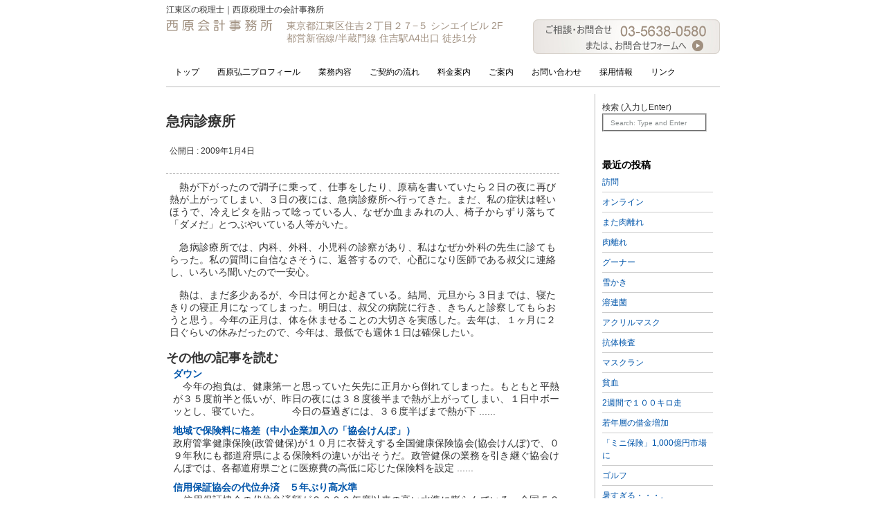

--- FILE ---
content_type: text/html; charset=UTF-8
request_url: https://www.nishihara-tax.jp/archives/220
body_size: 32021
content:
<!DOCTYPE html PUBLIC "-//W3C//DTD XHTML 1.0 Transitional//EN" "http://www.w3.org/TR/xhtml1/DTD/xhtml1-transitional.dtd">
<html xmlns="http://www.w3.org/1999/xhtml">
<head>

<meta http-equiv="Content-Language" content="ja" />
<meta http-equiv="Content-Type" content="text/html; charset=UTF-8" />
<link rel="stylesheet" type="text/css" href="https://www.nishihara-tax.jp/wp-content/themes/original/common.css" />
<link rel="stylesheet" type="text/css" href="https://www.nishihara-tax.jp/wp-content/themes/original/style.css" />
<link rel="stylesheet" type="text/css" href="https://www.nishihara-tax.jp/wp-content/themes/original/base_info.css" />
<link rel="stylesheet" type="text/css" href="https://www.nishihara-tax.jp/wp-content/themes/original/index.css" />
<link rel="stylesheet" type="text/css" href="https://www.nishihara-tax.jp/wp-content/themes/original/top.css" />
<link rel="alternate" type="application/rss+xml" title="江東区の税理士｜西原税理士の会計事務所 RSS Feed" href="https://www.nishihara-tax.jp/feed" />

		<!-- All in One SEO 4.6.9.1 - aioseo.com -->
		<title>急病診療所 | 江東区の税理士｜西原税理士の会計事務所</title>
		<meta name="description" content="熱が下がったので調子に乗って、仕事をしたり、原稿を書いていたら２日の夜に再び熱が上がってしまい、３日の夜には" />
		<meta name="robots" content="max-image-preview:large" />
		<link rel="canonical" href="https://www.nishihara-tax.jp/archives/220" />
		<meta name="generator" content="All in One SEO (AIOSEO) 4.6.9.1" />
		<script type="application/ld+json" class="aioseo-schema">
			{"@context":"https:\/\/schema.org","@graph":[{"@type":"Article","@id":"https:\/\/www.nishihara-tax.jp\/archives\/220#article","name":"\u6025\u75c5\u8a3a\u7642\u6240 | \u6c5f\u6771\u533a\u306e\u7a0e\u7406\u58eb\uff5c\u897f\u539f\u7a0e\u7406\u58eb\u306e\u4f1a\u8a08\u4e8b\u52d9\u6240","headline":"\u6025\u75c5\u8a3a\u7642\u6240","author":{"@id":"https:\/\/www.nishihara-tax.jp\/archives\/author\/master#author"},"publisher":{"@id":"https:\/\/www.nishihara-tax.jp\/#organization"},"datePublished":"2009-01-04T15:28:00+09:00","dateModified":"2009-01-04T15:29:15+09:00","inLanguage":"ja","mainEntityOfPage":{"@id":"https:\/\/www.nishihara-tax.jp\/archives\/220#webpage"},"isPartOf":{"@id":"https:\/\/www.nishihara-tax.jp\/archives\/220#webpage"},"articleSection":"\u6c5f\u6771\u533a\u4f4f\u5409\u305f\u3088\u308a"},{"@type":"BreadcrumbList","@id":"https:\/\/www.nishihara-tax.jp\/archives\/220#breadcrumblist","itemListElement":[{"@type":"ListItem","@id":"https:\/\/www.nishihara-tax.jp\/#listItem","position":1,"name":"\u5bb6"}]},{"@type":"Organization","@id":"https:\/\/www.nishihara-tax.jp\/#organization","name":"\u6c5f\u6771\u533a\u306e\u7a0e\u7406\u58eb\uff5c\u897f\u539f\u7a0e\u7406\u58eb\u306e\u4f1a\u8a08\u4e8b\u52d9\u6240","description":"\u6c5f\u6771\u533a\u306720\u5e74\u4ee5\u4e0a\u306e\u5b9f\u7e3e\u3002\u4f1a\u793e\u8a2d\u7acb\u3001\u76f8\u7d9a\u3001\u6d88\u8cbb\u7a0e\u3001\u6c7a\u7b97\u7b49\u3092\u897f\u539f\u7a0e\u7406\u58eb\u307e\u3067\u3054\u76f8\u8ac7\u4e0b\u3055\u3044\u3002\u6c5f\u6771\u533a\u306b\u3066\u6570\u5341\u793e\u306e\u9867\u554f\u7a0e\u7406\u58eb\u3092\u62c5\u5f53\u3057\u3066\u3044\u307e\u3059\u3002\u5f53\u4e8b\u52d9\u6240\u306f\u3001\u6c5f\u6771\u533a\u4f4f\u5409\u99c5\u304b\u3089\u5f92\u6b692\u5206\u3002","url":"https:\/\/www.nishihara-tax.jp\/"},{"@type":"Person","@id":"https:\/\/www.nishihara-tax.jp\/archives\/author\/master#author","url":"https:\/\/www.nishihara-tax.jp\/archives\/author\/master","name":"\u897f\u539f\u5f18\u4e8c\u7a0e\u7406\u58eb","image":{"@type":"ImageObject","@id":"https:\/\/www.nishihara-tax.jp\/archives\/220#authorImage","url":"https:\/\/secure.gravatar.com\/avatar\/26543d6a678047baaafda76c2a9159cd?s=96&d=blank&r=g","width":96,"height":96,"caption":"\u897f\u539f\u5f18\u4e8c\u7a0e\u7406\u58eb"}},{"@type":"WebPage","@id":"https:\/\/www.nishihara-tax.jp\/archives\/220#webpage","url":"https:\/\/www.nishihara-tax.jp\/archives\/220","name":"\u6025\u75c5\u8a3a\u7642\u6240 | \u6c5f\u6771\u533a\u306e\u7a0e\u7406\u58eb\uff5c\u897f\u539f\u7a0e\u7406\u58eb\u306e\u4f1a\u8a08\u4e8b\u52d9\u6240","description":"\u71b1\u304c\u4e0b\u304c\u3063\u305f\u306e\u3067\u8abf\u5b50\u306b\u4e57\u3063\u3066\u3001\u4ed5\u4e8b\u3092\u3057\u305f\u308a\u3001\u539f\u7a3f\u3092\u66f8\u3044\u3066\u3044\u305f\u3089\uff12\u65e5\u306e\u591c\u306b\u518d\u3073\u71b1\u304c\u4e0a\u304c\u3063\u3066\u3057\u307e\u3044\u3001\uff13\u65e5\u306e\u591c\u306b\u306f","inLanguage":"ja","isPartOf":{"@id":"https:\/\/www.nishihara-tax.jp\/#website"},"breadcrumb":{"@id":"https:\/\/www.nishihara-tax.jp\/archives\/220#breadcrumblist"},"author":{"@id":"https:\/\/www.nishihara-tax.jp\/archives\/author\/master#author"},"creator":{"@id":"https:\/\/www.nishihara-tax.jp\/archives\/author\/master#author"},"datePublished":"2009-01-04T15:28:00+09:00","dateModified":"2009-01-04T15:29:15+09:00"},{"@type":"WebSite","@id":"https:\/\/www.nishihara-tax.jp\/#website","url":"https:\/\/www.nishihara-tax.jp\/","name":"\u6c5f\u6771\u533a\u306e\u7a0e\u7406\u58eb\uff5c\u897f\u539f\u7a0e\u7406\u58eb\u306e\u4f1a\u8a08\u4e8b\u52d9\u6240","description":"\u6c5f\u6771\u533a\u306720\u5e74\u4ee5\u4e0a\u306e\u5b9f\u7e3e\u3002\u4f1a\u793e\u8a2d\u7acb\u3001\u76f8\u7d9a\u3001\u6d88\u8cbb\u7a0e\u3001\u6c7a\u7b97\u7b49\u3092\u897f\u539f\u7a0e\u7406\u58eb\u307e\u3067\u3054\u76f8\u8ac7\u4e0b\u3055\u3044\u3002\u6c5f\u6771\u533a\u306b\u3066\u6570\u5341\u793e\u306e\u9867\u554f\u7a0e\u7406\u58eb\u3092\u62c5\u5f53\u3057\u3066\u3044\u307e\u3059\u3002\u5f53\u4e8b\u52d9\u6240\u306f\u3001\u6c5f\u6771\u533a\u4f4f\u5409\u99c5\u304b\u3089\u5f92\u6b692\u5206\u3002","inLanguage":"ja","publisher":{"@id":"https:\/\/www.nishihara-tax.jp\/#organization"}}]}
		</script>
		<!-- All in One SEO -->

<script type="text/javascript">
/* <![CDATA[ */
window._wpemojiSettings = {"baseUrl":"https:\/\/s.w.org\/images\/core\/emoji\/15.0.3\/72x72\/","ext":".png","svgUrl":"https:\/\/s.w.org\/images\/core\/emoji\/15.0.3\/svg\/","svgExt":".svg","source":{"concatemoji":"https:\/\/www.nishihara-tax.jp\/wp-includes\/js\/wp-emoji-release.min.js?ver=6.6.1"}};
/*! This file is auto-generated */
!function(i,n){var o,s,e;function c(e){try{var t={supportTests:e,timestamp:(new Date).valueOf()};sessionStorage.setItem(o,JSON.stringify(t))}catch(e){}}function p(e,t,n){e.clearRect(0,0,e.canvas.width,e.canvas.height),e.fillText(t,0,0);var t=new Uint32Array(e.getImageData(0,0,e.canvas.width,e.canvas.height).data),r=(e.clearRect(0,0,e.canvas.width,e.canvas.height),e.fillText(n,0,0),new Uint32Array(e.getImageData(0,0,e.canvas.width,e.canvas.height).data));return t.every(function(e,t){return e===r[t]})}function u(e,t,n){switch(t){case"flag":return n(e,"\ud83c\udff3\ufe0f\u200d\u26a7\ufe0f","\ud83c\udff3\ufe0f\u200b\u26a7\ufe0f")?!1:!n(e,"\ud83c\uddfa\ud83c\uddf3","\ud83c\uddfa\u200b\ud83c\uddf3")&&!n(e,"\ud83c\udff4\udb40\udc67\udb40\udc62\udb40\udc65\udb40\udc6e\udb40\udc67\udb40\udc7f","\ud83c\udff4\u200b\udb40\udc67\u200b\udb40\udc62\u200b\udb40\udc65\u200b\udb40\udc6e\u200b\udb40\udc67\u200b\udb40\udc7f");case"emoji":return!n(e,"\ud83d\udc26\u200d\u2b1b","\ud83d\udc26\u200b\u2b1b")}return!1}function f(e,t,n){var r="undefined"!=typeof WorkerGlobalScope&&self instanceof WorkerGlobalScope?new OffscreenCanvas(300,150):i.createElement("canvas"),a=r.getContext("2d",{willReadFrequently:!0}),o=(a.textBaseline="top",a.font="600 32px Arial",{});return e.forEach(function(e){o[e]=t(a,e,n)}),o}function t(e){var t=i.createElement("script");t.src=e,t.defer=!0,i.head.appendChild(t)}"undefined"!=typeof Promise&&(o="wpEmojiSettingsSupports",s=["flag","emoji"],n.supports={everything:!0,everythingExceptFlag:!0},e=new Promise(function(e){i.addEventListener("DOMContentLoaded",e,{once:!0})}),new Promise(function(t){var n=function(){try{var e=JSON.parse(sessionStorage.getItem(o));if("object"==typeof e&&"number"==typeof e.timestamp&&(new Date).valueOf()<e.timestamp+604800&&"object"==typeof e.supportTests)return e.supportTests}catch(e){}return null}();if(!n){if("undefined"!=typeof Worker&&"undefined"!=typeof OffscreenCanvas&&"undefined"!=typeof URL&&URL.createObjectURL&&"undefined"!=typeof Blob)try{var e="postMessage("+f.toString()+"("+[JSON.stringify(s),u.toString(),p.toString()].join(",")+"));",r=new Blob([e],{type:"text/javascript"}),a=new Worker(URL.createObjectURL(r),{name:"wpTestEmojiSupports"});return void(a.onmessage=function(e){c(n=e.data),a.terminate(),t(n)})}catch(e){}c(n=f(s,u,p))}t(n)}).then(function(e){for(var t in e)n.supports[t]=e[t],n.supports.everything=n.supports.everything&&n.supports[t],"flag"!==t&&(n.supports.everythingExceptFlag=n.supports.everythingExceptFlag&&n.supports[t]);n.supports.everythingExceptFlag=n.supports.everythingExceptFlag&&!n.supports.flag,n.DOMReady=!1,n.readyCallback=function(){n.DOMReady=!0}}).then(function(){return e}).then(function(){var e;n.supports.everything||(n.readyCallback(),(e=n.source||{}).concatemoji?t(e.concatemoji):e.wpemoji&&e.twemoji&&(t(e.twemoji),t(e.wpemoji)))}))}((window,document),window._wpemojiSettings);
/* ]]> */
</script>
<style id='wp-emoji-styles-inline-css' type='text/css'>

	img.wp-smiley, img.emoji {
		display: inline !important;
		border: none !important;
		box-shadow: none !important;
		height: 1em !important;
		width: 1em !important;
		margin: 0 0.07em !important;
		vertical-align: -0.1em !important;
		background: none !important;
		padding: 0 !important;
	}
</style>
<link rel='stylesheet' id='wp-block-library-css' href='https://www.nishihara-tax.jp/wp-includes/css/dist/block-library/style.min.css?ver=6.6.1' type='text/css' media='all' />
<style id='classic-theme-styles-inline-css' type='text/css'>
/*! This file is auto-generated */
.wp-block-button__link{color:#fff;background-color:#32373c;border-radius:9999px;box-shadow:none;text-decoration:none;padding:calc(.667em + 2px) calc(1.333em + 2px);font-size:1.125em}.wp-block-file__button{background:#32373c;color:#fff;text-decoration:none}
</style>
<style id='global-styles-inline-css' type='text/css'>
:root{--wp--preset--aspect-ratio--square: 1;--wp--preset--aspect-ratio--4-3: 4/3;--wp--preset--aspect-ratio--3-4: 3/4;--wp--preset--aspect-ratio--3-2: 3/2;--wp--preset--aspect-ratio--2-3: 2/3;--wp--preset--aspect-ratio--16-9: 16/9;--wp--preset--aspect-ratio--9-16: 9/16;--wp--preset--color--black: #000000;--wp--preset--color--cyan-bluish-gray: #abb8c3;--wp--preset--color--white: #ffffff;--wp--preset--color--pale-pink: #f78da7;--wp--preset--color--vivid-red: #cf2e2e;--wp--preset--color--luminous-vivid-orange: #ff6900;--wp--preset--color--luminous-vivid-amber: #fcb900;--wp--preset--color--light-green-cyan: #7bdcb5;--wp--preset--color--vivid-green-cyan: #00d084;--wp--preset--color--pale-cyan-blue: #8ed1fc;--wp--preset--color--vivid-cyan-blue: #0693e3;--wp--preset--color--vivid-purple: #9b51e0;--wp--preset--gradient--vivid-cyan-blue-to-vivid-purple: linear-gradient(135deg,rgba(6,147,227,1) 0%,rgb(155,81,224) 100%);--wp--preset--gradient--light-green-cyan-to-vivid-green-cyan: linear-gradient(135deg,rgb(122,220,180) 0%,rgb(0,208,130) 100%);--wp--preset--gradient--luminous-vivid-amber-to-luminous-vivid-orange: linear-gradient(135deg,rgba(252,185,0,1) 0%,rgba(255,105,0,1) 100%);--wp--preset--gradient--luminous-vivid-orange-to-vivid-red: linear-gradient(135deg,rgba(255,105,0,1) 0%,rgb(207,46,46) 100%);--wp--preset--gradient--very-light-gray-to-cyan-bluish-gray: linear-gradient(135deg,rgb(238,238,238) 0%,rgb(169,184,195) 100%);--wp--preset--gradient--cool-to-warm-spectrum: linear-gradient(135deg,rgb(74,234,220) 0%,rgb(151,120,209) 20%,rgb(207,42,186) 40%,rgb(238,44,130) 60%,rgb(251,105,98) 80%,rgb(254,248,76) 100%);--wp--preset--gradient--blush-light-purple: linear-gradient(135deg,rgb(255,206,236) 0%,rgb(152,150,240) 100%);--wp--preset--gradient--blush-bordeaux: linear-gradient(135deg,rgb(254,205,165) 0%,rgb(254,45,45) 50%,rgb(107,0,62) 100%);--wp--preset--gradient--luminous-dusk: linear-gradient(135deg,rgb(255,203,112) 0%,rgb(199,81,192) 50%,rgb(65,88,208) 100%);--wp--preset--gradient--pale-ocean: linear-gradient(135deg,rgb(255,245,203) 0%,rgb(182,227,212) 50%,rgb(51,167,181) 100%);--wp--preset--gradient--electric-grass: linear-gradient(135deg,rgb(202,248,128) 0%,rgb(113,206,126) 100%);--wp--preset--gradient--midnight: linear-gradient(135deg,rgb(2,3,129) 0%,rgb(40,116,252) 100%);--wp--preset--font-size--small: 13px;--wp--preset--font-size--medium: 20px;--wp--preset--font-size--large: 36px;--wp--preset--font-size--x-large: 42px;--wp--preset--spacing--20: 0.44rem;--wp--preset--spacing--30: 0.67rem;--wp--preset--spacing--40: 1rem;--wp--preset--spacing--50: 1.5rem;--wp--preset--spacing--60: 2.25rem;--wp--preset--spacing--70: 3.38rem;--wp--preset--spacing--80: 5.06rem;--wp--preset--shadow--natural: 6px 6px 9px rgba(0, 0, 0, 0.2);--wp--preset--shadow--deep: 12px 12px 50px rgba(0, 0, 0, 0.4);--wp--preset--shadow--sharp: 6px 6px 0px rgba(0, 0, 0, 0.2);--wp--preset--shadow--outlined: 6px 6px 0px -3px rgba(255, 255, 255, 1), 6px 6px rgba(0, 0, 0, 1);--wp--preset--shadow--crisp: 6px 6px 0px rgba(0, 0, 0, 1);}:where(.is-layout-flex){gap: 0.5em;}:where(.is-layout-grid){gap: 0.5em;}body .is-layout-flex{display: flex;}.is-layout-flex{flex-wrap: wrap;align-items: center;}.is-layout-flex > :is(*, div){margin: 0;}body .is-layout-grid{display: grid;}.is-layout-grid > :is(*, div){margin: 0;}:where(.wp-block-columns.is-layout-flex){gap: 2em;}:where(.wp-block-columns.is-layout-grid){gap: 2em;}:where(.wp-block-post-template.is-layout-flex){gap: 1.25em;}:where(.wp-block-post-template.is-layout-grid){gap: 1.25em;}.has-black-color{color: var(--wp--preset--color--black) !important;}.has-cyan-bluish-gray-color{color: var(--wp--preset--color--cyan-bluish-gray) !important;}.has-white-color{color: var(--wp--preset--color--white) !important;}.has-pale-pink-color{color: var(--wp--preset--color--pale-pink) !important;}.has-vivid-red-color{color: var(--wp--preset--color--vivid-red) !important;}.has-luminous-vivid-orange-color{color: var(--wp--preset--color--luminous-vivid-orange) !important;}.has-luminous-vivid-amber-color{color: var(--wp--preset--color--luminous-vivid-amber) !important;}.has-light-green-cyan-color{color: var(--wp--preset--color--light-green-cyan) !important;}.has-vivid-green-cyan-color{color: var(--wp--preset--color--vivid-green-cyan) !important;}.has-pale-cyan-blue-color{color: var(--wp--preset--color--pale-cyan-blue) !important;}.has-vivid-cyan-blue-color{color: var(--wp--preset--color--vivid-cyan-blue) !important;}.has-vivid-purple-color{color: var(--wp--preset--color--vivid-purple) !important;}.has-black-background-color{background-color: var(--wp--preset--color--black) !important;}.has-cyan-bluish-gray-background-color{background-color: var(--wp--preset--color--cyan-bluish-gray) !important;}.has-white-background-color{background-color: var(--wp--preset--color--white) !important;}.has-pale-pink-background-color{background-color: var(--wp--preset--color--pale-pink) !important;}.has-vivid-red-background-color{background-color: var(--wp--preset--color--vivid-red) !important;}.has-luminous-vivid-orange-background-color{background-color: var(--wp--preset--color--luminous-vivid-orange) !important;}.has-luminous-vivid-amber-background-color{background-color: var(--wp--preset--color--luminous-vivid-amber) !important;}.has-light-green-cyan-background-color{background-color: var(--wp--preset--color--light-green-cyan) !important;}.has-vivid-green-cyan-background-color{background-color: var(--wp--preset--color--vivid-green-cyan) !important;}.has-pale-cyan-blue-background-color{background-color: var(--wp--preset--color--pale-cyan-blue) !important;}.has-vivid-cyan-blue-background-color{background-color: var(--wp--preset--color--vivid-cyan-blue) !important;}.has-vivid-purple-background-color{background-color: var(--wp--preset--color--vivid-purple) !important;}.has-black-border-color{border-color: var(--wp--preset--color--black) !important;}.has-cyan-bluish-gray-border-color{border-color: var(--wp--preset--color--cyan-bluish-gray) !important;}.has-white-border-color{border-color: var(--wp--preset--color--white) !important;}.has-pale-pink-border-color{border-color: var(--wp--preset--color--pale-pink) !important;}.has-vivid-red-border-color{border-color: var(--wp--preset--color--vivid-red) !important;}.has-luminous-vivid-orange-border-color{border-color: var(--wp--preset--color--luminous-vivid-orange) !important;}.has-luminous-vivid-amber-border-color{border-color: var(--wp--preset--color--luminous-vivid-amber) !important;}.has-light-green-cyan-border-color{border-color: var(--wp--preset--color--light-green-cyan) !important;}.has-vivid-green-cyan-border-color{border-color: var(--wp--preset--color--vivid-green-cyan) !important;}.has-pale-cyan-blue-border-color{border-color: var(--wp--preset--color--pale-cyan-blue) !important;}.has-vivid-cyan-blue-border-color{border-color: var(--wp--preset--color--vivid-cyan-blue) !important;}.has-vivid-purple-border-color{border-color: var(--wp--preset--color--vivid-purple) !important;}.has-vivid-cyan-blue-to-vivid-purple-gradient-background{background: var(--wp--preset--gradient--vivid-cyan-blue-to-vivid-purple) !important;}.has-light-green-cyan-to-vivid-green-cyan-gradient-background{background: var(--wp--preset--gradient--light-green-cyan-to-vivid-green-cyan) !important;}.has-luminous-vivid-amber-to-luminous-vivid-orange-gradient-background{background: var(--wp--preset--gradient--luminous-vivid-amber-to-luminous-vivid-orange) !important;}.has-luminous-vivid-orange-to-vivid-red-gradient-background{background: var(--wp--preset--gradient--luminous-vivid-orange-to-vivid-red) !important;}.has-very-light-gray-to-cyan-bluish-gray-gradient-background{background: var(--wp--preset--gradient--very-light-gray-to-cyan-bluish-gray) !important;}.has-cool-to-warm-spectrum-gradient-background{background: var(--wp--preset--gradient--cool-to-warm-spectrum) !important;}.has-blush-light-purple-gradient-background{background: var(--wp--preset--gradient--blush-light-purple) !important;}.has-blush-bordeaux-gradient-background{background: var(--wp--preset--gradient--blush-bordeaux) !important;}.has-luminous-dusk-gradient-background{background: var(--wp--preset--gradient--luminous-dusk) !important;}.has-pale-ocean-gradient-background{background: var(--wp--preset--gradient--pale-ocean) !important;}.has-electric-grass-gradient-background{background: var(--wp--preset--gradient--electric-grass) !important;}.has-midnight-gradient-background{background: var(--wp--preset--gradient--midnight) !important;}.has-small-font-size{font-size: var(--wp--preset--font-size--small) !important;}.has-medium-font-size{font-size: var(--wp--preset--font-size--medium) !important;}.has-large-font-size{font-size: var(--wp--preset--font-size--large) !important;}.has-x-large-font-size{font-size: var(--wp--preset--font-size--x-large) !important;}
:where(.wp-block-post-template.is-layout-flex){gap: 1.25em;}:where(.wp-block-post-template.is-layout-grid){gap: 1.25em;}
:where(.wp-block-columns.is-layout-flex){gap: 2em;}:where(.wp-block-columns.is-layout-grid){gap: 2em;}
:root :where(.wp-block-pullquote){font-size: 1.5em;line-height: 1.6;}
</style>
<link rel='stylesheet' id='contact-form-7-css' href='https://www.nishihara-tax.jp/wp-content/plugins/contact-form-7/includes/css/styles.css?ver=5.9.8' type='text/css' media='all' />
<link rel='shortlink' href='https://www.nishihara-tax.jp/?p=220' />
<link rel="alternate" title="oEmbed (JSON)" type="application/json+oembed" href="https://www.nishihara-tax.jp/wp-json/oembed/1.0/embed?url=https%3A%2F%2Fwww.nishihara-tax.jp%2Farchives%2F220" />
<link rel="alternate" title="oEmbed (XML)" type="text/xml+oembed" href="https://www.nishihara-tax.jp/wp-json/oembed/1.0/embed?url=https%3A%2F%2Fwww.nishihara-tax.jp%2Farchives%2F220&#038;format=xml" />
<!-- Google tag (gtag.js) -->
<script async src="https://www.googletagmanager.com/gtag/js?id=G-PGQYQR9M3P"></script>
<script>
    window.dataLayer = window.dataLayer || [];
    function gtag(){dataLayer.push(arguments);}
    gtag('js', new Date());

    gtag('config', 'G-PGQYQR9M3P');
</script>
</head>
<body class="post-template-default single single-post postid-220 single-format-standard">
<div id="wrap">
<div id="Header">
<div id="H_meg"><h1>江東区の税理士｜西原税理士の会計事務所</h1></div>
<div id="Info">
<a href="https://www.nishihara-tax.jp"><img class="logo" src="https://www.nishihara-tax.jp/wp-content/themes/original/images/title.gif" alt="江東区の税理士｜西原会計事務所" width="154" height="17"></a>
<div class="add">東京都江東区住吉２丁目２７−５ シンエイビル 2F<BR>都営新宿線/半蔵門線 住吉駅A4出口 徒歩1分</div>
<a href="https://www.nishihara-tax.jp/contact"><img src="https://www.nishihara-tax.jp/wp-content/themes/original/images/info.jpg" alt="お問い合わせ先" width="270" height="50" class="info"></a>
</div>

<!-- start menu -->
<div id="menu">
<div class="menu-menu_1-container"><ul id="menu-menu_1" class="menu"><li id="menu-item-2563" class="menu-item menu-item-type-custom menu-item-object-custom menu-item-home menu-item-2563"><a href="https://www.nishihara-tax.jp/">トップ</a></li>
<li id="menu-item-2551" class="menu-item menu-item-type-post_type menu-item-object-page menu-item-2551"><a href="https://www.nishihara-tax.jp/about">西原弘二プロフィール</a></li>
<li id="menu-item-2552" class="menu-item menu-item-type-post_type menu-item-object-page menu-item-2552"><a href="https://www.nishihara-tax.jp/business">業務内容</a></li>
<li id="menu-item-2549" class="menu-item menu-item-type-post_type menu-item-object-page menu-item-2549"><a href="https://www.nishihara-tax.jp/flow">ご契約の流れ</a></li>
<li id="menu-item-2550" class="menu-item menu-item-type-post_type menu-item-object-page menu-item-2550"><a href="https://www.nishihara-tax.jp/price">料金案内</a></li>
<li id="menu-item-2554" class="menu-item menu-item-type-post_type menu-item-object-page menu-item-2554"><a href="https://www.nishihara-tax.jp/info">ご案内</a></li>
<li id="menu-item-2553" class="menu-item menu-item-type-post_type menu-item-object-page menu-item-2553"><a href="https://www.nishihara-tax.jp/contact">お問い合わせ</a></li>
<li id="menu-item-2548" class="menu-item menu-item-type-post_type menu-item-object-page menu-item-2548"><a href="https://www.nishihara-tax.jp/jobs">採用情報</a></li>
<li id="menu-item-2567" class="menu-item menu-item-type-post_type menu-item-object-page menu-item-2567"><a href="https://www.nishihara-tax.jp/link">リンク</a></li>
</ul></div></div>
<!-- end menu -->

</div>
<div id="content">
<div class="left">
        <h2>急病診療所</h2>
      <p>公開日 : 2009年1月4日</p><br />
      <div class="articles">
        <p>　熱が下がったので調子に乗って、仕事をしたり、原稿を書いていたら２日の夜に再び熱が上がってしまい、３日の夜には、急病診療所へ行ってきた。まだ、私の症状は軽いほうで、冷えピタを貼って唸っている人、なぜか血まみれの人、椅子からずり落ちて「ダメだ」とつぶやいている人等がいた。</p>
<p>　急病診療所では、内科、外科、小児科の診察があり、私はなぜか外科の先生に診てもらった。私の質問に自信なさそうに、返答するので、心配になり医師である叔父に連絡し、いろいろ聞いたので一安心。</p>
<p>　熱は、まだ多少あるが、今日は何とか起きている。結局、元旦から３日までは、寝たきりの寝正月になってしまった。明日は、叔父の病院に行き、きちんと診察してもらおうと思う。今年の正月は、体を休ませることの大切さを実感した。去年は、１ヶ月に２日ぐらいの休みだったので、今年は、最低でも週休１日は確保したい。</p>
<div class='yarpp yarpp-related yarpp-related-website yarpp-template-list'>
<!-- YARPP List -->
<h3>その他の記事を読む</h3><ul>
<li><a href="https://www.nishihara-tax.jp/archives/214" rel="bookmark" title="ダウン">ダウン</a>　今年の抱負は、健康第一と思っていた矢先に正月から倒れてしまった。もともと平熱が３５度前半と低いが、昨日の夜には３８度後半まで熱が上がってしまい、１日中ボーッとし、寝ていた。　　 　今日の昼過ぎには、３６度半ばまで熱が下 ......</li>
<li><a href="https://www.nishihara-tax.jp/archives/8" rel="bookmark" title="地域で保険料に格差（中小企業加入の「協会けんぽ」）">地域で保険料に格差（中小企業加入の「協会けんぽ」）</a>政府管掌健康保険(政管健保)が１０月に衣替えする全国健康保険協会(協会けんぽ)で、０９年秋にも都道府県による保険料の違いが出そうだ。政管健保の業務を引き継ぐ協会けんぽでは、各都道府県ごとに医療費の高低に応じた保険料を設定 ......</li>
<li><a href="https://www.nishihara-tax.jp/archives/127" rel="bookmark" title="信用保証協会の代位弁済　５年ぶり高水準">信用保証協会の代位弁済　５年ぶり高水準</a>　信用保証協会の代位弁済額が２００３年度以来の高い水準に膨らんでいる。全国５２の保証協会の総額は今年４～９月で４，８６３億円と前年同期比で２７％増え、今年度は５年ぶりに１兆円を突破する可能性も出てきた。 　代位弁済の総額 ......</li>
<li><a href="https://www.nishihara-tax.jp/archives/159" rel="bookmark" title="税制改正？">税制改正？</a>　政府・自民党は２００９年度税制改正で中小企業の優遇税制を拡充する方針を固めた。前事業年度に所得があった企業が赤字に転落した場合に、前年度に納めた法人税の一部が還付される制度を使いやすくし、さらに所得のうち８００万円以下 ......</li>
<li><a href="https://www.nishihara-tax.jp/archives/210" rel="bookmark" title="社長アンケート">社長アンケート</a>　政府に求める経済政策の社長アンケートによると（複数回答）、「法人税減税」が ５０％弱でトップ、ついで「（技術革新の支援など）成長戦略」が４０％強、「設備投資や研究開発を促す減税」が４０％弱、「中小企業支援」が３０％弱で ......</li>
</ul>
</div>
          <p class="showtags"></p>
          <div style="clear: both;"> </div>
      </div>
      <!-- end content -->
  
  </div>


    <!-- nomove sidebar -->
    <div class="nomove">
        検索 (入力しEnter)<BR>

        <div id="search">
            <form id="searchform" method="get" action="https://www.nishihara-tax.jp/">
                <fieldset>
                    <input type="text" name="s" id="s" size="15" value="Search: Type and Enter" onblur="if (this.value == '') {this.value = 'Search: Type and Enter';}" onfocus="if (this.value == 'Search: Type and Enter') {this.value = '';}"/>
                    <input type="submit" id="x" value="Search" />
                </fieldset>
            </form>
        </div>
    </div>
  
<div class="right">

		
		<h2>最近の投稿</h2>
		<ul>
											<li>
					<a href="https://www.nishihara-tax.jp/archives/4141">訪問</a>
									</li>
											<li>
					<a href="https://www.nishihara-tax.jp/archives/4137">オンライン</a>
									</li>
											<li>
					<a href="https://www.nishihara-tax.jp/archives/4134">また肉離れ</a>
									</li>
											<li>
					<a href="https://www.nishihara-tax.jp/archives/4125">肉離れ</a>
									</li>
											<li>
					<a href="https://www.nishihara-tax.jp/archives/4110">グーナー</a>
									</li>
											<li>
					<a href="https://www.nishihara-tax.jp/archives/4099">雪かき</a>
									</li>
											<li>
					<a href="https://www.nishihara-tax.jp/archives/4093">溶連菌</a>
									</li>
											<li>
					<a href="https://www.nishihara-tax.jp/archives/4089">アクリルマスク</a>
									</li>
											<li>
					<a href="https://www.nishihara-tax.jp/archives/4082">抗体検査</a>
									</li>
											<li>
					<a href="https://www.nishihara-tax.jp/archives/4077">マスクラン</a>
									</li>
											<li>
					<a href="https://www.nishihara-tax.jp/archives/4073">貧血</a>
									</li>
											<li>
					<a href="https://www.nishihara-tax.jp/archives/4071">2週間で１００キロ走</a>
									</li>
											<li>
					<a href="https://www.nishihara-tax.jp/archives/4062">若年層の借金増加</a>
									</li>
											<li>
					<a href="https://www.nishihara-tax.jp/archives/4057">「ミニ保険」1,000億円市場に</a>
									</li>
											<li>
					<a href="https://www.nishihara-tax.jp/archives/4054">ゴルフ</a>
									</li>
											<li>
					<a href="https://www.nishihara-tax.jp/archives/4049">暑すぎる・・・。</a>
									</li>
											<li>
					<a href="https://www.nishihara-tax.jp/archives/4036">消費税不正還付が急増</a>
									</li>
											<li>
					<a href="https://www.nishihara-tax.jp/archives/4026">柴又１００キロ</a>
									</li>
											<li>
					<a href="https://www.nishihara-tax.jp/archives/4021">石岡トレイル</a>
									</li>
											<li>
					<a href="https://www.nishihara-tax.jp/archives/4017">JAXA</a>
									</li>
					</ul>

		</div>

  <div style="clear: both;"> </div>


</div>
<!-- CONTENT END -->

<div id="footer" class="top10">
    Copyright 2008 - 2024 &copy; 西原会計事務所
<br />
  <a href="https://www.nishihara-tax.jp/feed">Entries (RSS)</a> | Powered by <a href="http://www.clifo.com/"  target="_blank" title="www.clifo.com">www.clifo.com</a>
</div>
<link rel='stylesheet' id='yarppRelatedCss-css' href='https://www.nishihara-tax.jp/wp-content/plugins/yet-another-related-posts-plugin/style/related.css?ver=5.30.10' type='text/css' media='all' />
<script type="text/javascript" src="https://www.nishihara-tax.jp/wp-includes/js/dist/hooks.min.js?ver=2810c76e705dd1a53b18" id="wp-hooks-js"></script>
<script type="text/javascript" src="https://www.nishihara-tax.jp/wp-includes/js/dist/i18n.min.js?ver=5e580eb46a90c2b997e6" id="wp-i18n-js"></script>
<script type="text/javascript" id="wp-i18n-js-after">
/* <![CDATA[ */
wp.i18n.setLocaleData( { 'text direction\u0004ltr': [ 'ltr' ] } );
/* ]]> */
</script>
<script type="text/javascript" src="https://www.nishihara-tax.jp/wp-content/plugins/contact-form-7/includes/swv/js/index.js?ver=5.9.8" id="swv-js"></script>
<script type="text/javascript" id="contact-form-7-js-extra">
/* <![CDATA[ */
var wpcf7 = {"api":{"root":"https:\/\/www.nishihara-tax.jp\/wp-json\/","namespace":"contact-form-7\/v1"}};
/* ]]> */
</script>
<script type="text/javascript" id="contact-form-7-js-translations">
/* <![CDATA[ */
( function( domain, translations ) {
	var localeData = translations.locale_data[ domain ] || translations.locale_data.messages;
	localeData[""].domain = domain;
	wp.i18n.setLocaleData( localeData, domain );
} )( "contact-form-7", {"translation-revision-date":"2024-07-17 08:16:16+0000","generator":"GlotPress\/4.0.1","domain":"messages","locale_data":{"messages":{"":{"domain":"messages","plural-forms":"nplurals=1; plural=0;","lang":"ja_JP"},"This contact form is placed in the wrong place.":["\u3053\u306e\u30b3\u30f3\u30bf\u30af\u30c8\u30d5\u30a9\u30fc\u30e0\u306f\u9593\u9055\u3063\u305f\u4f4d\u7f6e\u306b\u7f6e\u304b\u308c\u3066\u3044\u307e\u3059\u3002"],"Error:":["\u30a8\u30e9\u30fc:"]}},"comment":{"reference":"includes\/js\/index.js"}} );
/* ]]> */
</script>
<script type="text/javascript" src="https://www.nishihara-tax.jp/wp-content/plugins/contact-form-7/includes/js/index.js?ver=5.9.8" id="contact-form-7-js"></script>
</body>
</html>

--- FILE ---
content_type: text/css
request_url: https://www.nishihara-tax.jp/wp-content/themes/original/common.css
body_size: 1534
content:
/*
Theme Name: clifo original
Theme URI: 
Description: CSS shared with PC and Mobile
Version: 1.0
Author: clifo.com
Author URI: http://www.clif.com
*/

/* PCは"pc"のclassがついた画像が表示 */
.pc { display: block !important; }
.sp { display: none !important; }

/* スマフォは"sp"のclassがついた画像が表示 */
@media (max-width: 750px) {
  .pc { display: none !important; }
  .sp { display: block !important; }
}

.top5 {
  margin-top:5px
}
.top10 {
  margin-top:10px
}
.top20 {
  margin-top:20px
}
.top30 {
  margin-top:30px
}
.top40 {
  margin-top:40px
}
.top50 {
  margin-top:50px
}
.top60 {
  margin-top:60px
}
.top70 {
  margin-top:70px
}
.top80 {
  margin-top:80px
}
.bottom5 {
  margin-bottom:5px
}
.bottom10 {
  margin-bottom:10px
}
.bottom20 {
  margin-bottom:20px
}
.bottom30 {
  margin-bottom:30px
}
.bottom40 {
  margin-bottom:40px
}
.bottom50 {
  margin-bottom:50px
}
.bottom60 {
  margin-bottom:60px
}
.bottom70 {
  margin-bottom:70px
}
.bottom80 {
  margin-bottom:80px
}
.left5 {
  margin-left:5px
}
.left10 {
  margin-left:10px
}
.left20 {
  margin-left:20px
}
.left30 {
  margin-left:30px
}
.left40 {
  margin-left:40px
}
.right5 {
  margin-right:5px
}
.right10 {
  margin-right:10px
}
.right20 {
  margin-right:20px
}
.right30 {
  margin-right:30px
}
.right40 {
  margin-right:40px
}

.ggmap {
  position: relative;
  padding-bottom: 56.25%;
  padding-top: 30px;
  height: 0;
  overflow: hidden;
}

.ggmap iframe,
.ggmap object,
.ggmap embed {
  position: absolute;
  top: 0;
  left: 0;
  width: 100%;
  height: 100%;
}

/* yarpp score not print */
abbr{
  display: none
}

--- FILE ---
content_type: text/css
request_url: https://www.nishihara-tax.jp/wp-content/themes/original/index.css
body_size: 1789
content:

/* OUTLINE */
#Outline {
	padding-top: 5px;
	padding-bottom: 15px;
}
#Outline div.jobs{
	margin-top: 20px;
	margin-bottom: 20px;
	font-size: 14px;
	font-weight: bold;
	text-align: center;
}
#Outline a{
	color: #0000FF;
}
#Outline img.top_nishihara_img{
  width: 100%;
  height: auto;
}

/* CONTENTS 1 */
#Contens1 {
}
#Contens1 ul.navi{
	margin: 0px;
	padding: 0px;
}
#Contens1 li{
	float:left;
	margin: 0px;
	padding: 0px;
	list-style-type: none;
}
#Contens1 li.space{
	padding-left: 16px;
}

/* JOB */
#Jobs_Cont {
	padding: 10px;
}
#Jobs_Cont p.text{
	color: #660000;
}
#Jobs_Data {
	padding: 10px;
}
#Jobs_Data table{
	border-collapse:collapse;
	border-spacing:0;
	empty-cells:show;
}
#Jobs_Data td{
	border-top: 1px solid #BBBBBB;
	padding-top: 10px;
	padding-bottom: 10px;
}
#Jobs_Data td.title{
	width: 120px;
	padding-left: 20px;
}
#Jobs_Data td.text{
	width: 410px;
}

/* price */
#Price_list {
  margin-top: 20px
}
#Price_list table{
  border: 1px solid #ccc;
  border-collapse: collapse;
  margin: 0;
  padding: 0;
  width: 100%;
  table-layout: fixed;
}
#Price_list tr{
  background: #f8f8f8;
  border: 1px solid #ddd;
  padding: .35em;
}
#Price_list th{
  padding: .625em;
  font-size: .85em;
  letter-spacing: .1em;
  text-align: center;
}
#Price_list td{
    padding: .625em;
    text-align: center;
}

.defaultlist, .defaultlistli{
  padding:0px;
  margin:0px;
}

.defaultlistli{
  list-style-type:none!important;
  list-style-image:none!important;
  margin:5px0px5px0px!important;
}

.list5li{
  position:relative;
  padding-left:20px;
}
.list5li:before{
  content:'';
  height:0px;
  width:90%;
  display:block;
  position:absolute;
  top:18px;
  left:0px;
  border-bottom:1pxdashed#aaa;
}
.list5li:after{
  content:'';
  display:block;
  position:absolute;
  background:#aaa;
  width:5px;
  height:5px;
  top:7px;
  left:5px;
  border-radius:5px;
}
